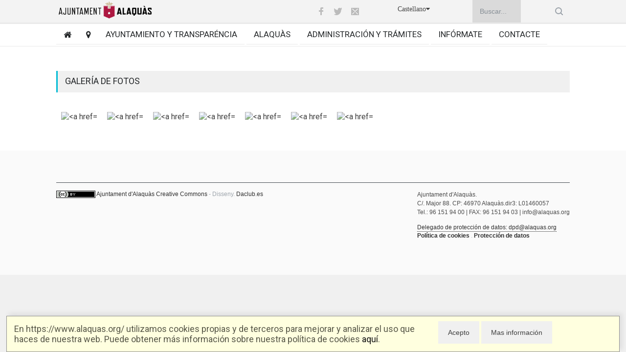

--- FILE ---
content_type: text/html; Charset=ISO-8859-1
request_url: https://www.alaquas.org/web/galeria.asp?id_do=20799&i=1
body_size: 6069
content:
<!DOCTYPE html>
	<!-- Alaquas. /web/galeria.asp 	-->
	<html  lang="es"
		   xml:lang="es"
	 >
	<head>	
		<!--meta http-equiv=Content-Type content="text/html;  charset=ISO-8859-1"-->
		<meta http-equiv=Content-Type content="text/html"   charset="utf-8">
		<TITLE>Ajuntament d'Alaqu&agrave;s. Galeria &#201;XITO DE LA FERIA DE LA TAPA TRADICIONAL DE ALAQU&#192;S CON M&#193;S DE 7000 DEGUSTACIONES VENDIDAS </TITLE>		
		<!--meta-->		
		<meta name="viewport" content="width=device-width, initial-scale=1, maximum-scale=1.2" />
		<meta name="format-detection" content="telephone=no" />
		<meta http-equiv="Content-Language" content="es">
		<meta name="description" content="P&#225;gina web del Ayuntamiento de Alaqu&#224;s, Valencia . Plana web de l'Ajuntament d'Alaqu&#224;s , Valencia. Alacu&#225;s. Alaquas">
		<meta name="keywords" content="galeria,alaquas,alacuas,ajuntament,ayuntamiento,valencia">	
		<!--style-->
		<link rel="stylesheet" href="/web/style/font-awesome-4.7.0/css/font-awesome.min.css">
		
		
		<link rel="stylesheet" type="text/css" href="/web/style/reset.css">
		<link rel="stylesheet" type="text/css" href="/web/style/superfish.css">
		<link rel="stylesheet" type="text/css" href="/web/style/prettyPhoto.css">
		<link rel="stylesheet" type="text/css" href="/web/style/jquery.qtip.css">
		<link rel="stylesheet" type="text/css" href="/web/style/style_alaquas.css">
		<link rel="stylesheet" type="text/css" href="/web/style/menu_styles.css">
		<link rel="stylesheet" type="text/css" href="/web/style/animations.css">
		<link rel="stylesheet" type="text/css" href="/web/style/odometer-theme-default.css">
		
		<link rel="stylesheet" type="text/css" href="/web/style/style_base.css">
		<link rel="stylesheet" type="text/css" href="/web/style/responsive.css">
		
		<link rel="icon" href="https://www.alaquas.org/favicon.png" type="image/x-icon">   
		<link rel="shortcut icon" href="https://www.alaquas.org/favicon.png" type="image/x-icon">  
		
		
		<link rel="alternate" hreflang="ca" href="https://www.alaquas.org/web/galeria.asp?id_do=20799&i=0" />
		<link rel="alternate" hreflang="es" href="https://www.alaquas.org/web/galeria.asp?id_do=20799&i=1" />		
		
		<script type="text/javascript">
			var URLServer='https://www.alaquas.org/';
		</script>
			
    </head>
	<body class="informat">
		<div class="site_container">
	
 <!-- Cookies. RGPD -->
 

 <div class="dialogocookies" id="dialogocookies">
   <div class="dialogocookiestexto">
	
		  En https://www.alaquas.org/ utilizamos cookies propias y de terceros para mejorar y analizar el uso que haces de nuestra web. Puede obtener m&aacute;s informaci&oacute;n sobre nuestra pol&iacute;tica de cookies 
	   <a href="/protecciodedades/cookies">aqu&iacute;</a>.

	
   </div>
   <div class="dialogocookiesbotones">    
	<input type="button" onClick="javascript:okCookies()" value="Acepto" class="puntero">
	<input type="button" onClick="javascript:window.location='/protecciodedades/cookies';" value="Mas informaci&oacute;n" class="puntero">
   </div>
 </div>
 <script language="javascript">
 function readCookie(name) {
    var nameEQ = name + "=";
    var ca = document.cookie.split(';');
    for(var i=0;i < ca.length;i++) {
        var c = ca[i];
        while (c.charAt(0)==' ') c = c.substring(1,c.length);
        if (c.indexOf(nameEQ) == 0) return c.substring(nameEQ.length,c.length);
    }
    return null;
}
  function okCookies() {
	
	var CookieDate = new Date;
	CookieDate.setFullYear(CookieDate.getFullYear() +2);
	document.cookie = 'cookiesDirective=ok; expires=' + CookieDate.toGMTString() + ';path=/';
	document.getElementById('dialogocookies').style.display='none';
  
	
  }
  if (readCookie('cookiesDirective')!='ok'){document.getElementById('dialogocookies').style.display='block';};
  
  </script>

	<div class="header_top_bar_container clearfix">				
				<div class="header_top_bar">		
					<form class="search no-print" action="/web/buscar.asp?i=1" method="get">
						<label for="buscar" style="visibility:hidden" >Buscar</label>
						<input id="buscar" tittle="buscar" type="text" name="buscatxt"  placeholder="Buscar..." value="" class="search_input hint no-print">
						<input type="submit" class="search_submit no-print" value="">
					</form>
				
					<div class="idioma">
					
						<a href="https://www.alaquas.org/web/galeria.asp?id_do=20799&i=0">Castellano<i class="fa fa-caret-down"></i></a>
					
					</div>
				
					
					<ul class="social_icons clearfix no-print">
						<li>
							<a target="_blank" href="https://www.facebook.com/som.alaquas" class="social_icon facebook" title="facebook">
								&nbsp;
							</a>
						</li>
						<li>
							<a target="_blank" href="https://twitter.com/somalaquas" class="social_icon twitter" title="twitter">
								&nbsp;
							</a>
						</li>
						<li>
							<a href="mailto:info@alaquas.org" class="social_icon mail" title="mail">
								&nbsp;
							</a>
						</li>
					
					</ul>
					<div class="latest_news_scrolling_list_container">
					
						<a class="logo-cabecera" href="/web/portada.asp"><img src="/web/images/logosup2020.png" alt="inici"></a>
					</div>
				</div>
			</div>
			<div class="menu_container clearfix  no-print">
				<nav>
				<ul class="sf-menu">
					<li class=""><a href="/web/portada.asp" title="Home"><span class="fa fa-home"></span></a></li>
					<li class=""><a href="/web/mapaweb.asp" title="Mapa web"><span class="fa fa-map-marker"></span></a></li>	
					
					
							<div class="dropdown">
							<li class=" "><a href="/ajuntament/1/" title="">Ayuntamiento y transpar&eacute;ncia</a></li>
							<div id="helper_0" class="column column_1_4 dropdown-content menu-rojo" style="position:absolute;float:left" > 	<a class="dropdown-a"  href="/web/documento.asp?id_do=15493&cabecera=1&i=1">El Alcalde</a><a class="dropdown-a"  href="/web/documento.asp?id_do=15513&cabecera=1&i=1">La Junta de Gobierno Local</a><a class="dropdown-a"  href="/web/transparencia/ple/ple.asp?i=1">El Pleno</a><a class="dropdown-a"  href="/web/transparencia/ple/organigrama.asp?i=1">Organigrama Equipo de Gobierno</a><a class="dropdown-a"  href="/web/ayuntamiento.asp?i=1#ap_5">Transparencia</a><a class="dropdown-a"  href="/web/ayuntamiento.asp?i=1#ap_17">Documentaci&oacute;n urban&iacute;stica</a><a class="dropdown-a"  href="/web/ayuntamiento.asp?i=1#ap_28">Otra Documentaci&oacute;n</a></div></div>
							<div class="dropdown">
							<li class=" "><a href="/alaquas/1/" title="">Alaqu&agrave;s</a></li>
							<div id="helper_31" class="column column_1_4 dropdown-content menu-amarillo" style="position:absolute;float:left" > 	<a class="dropdown-a"  href="/web/telefonos.asp?i=1">Tel&eacute;fonos de inter&eacute;s</a><a class="dropdown-a"  href="/documento/21841?i=1">Servicio JUSTIPROP</a><a class="dropdown-a"  href="/web/mediambient.asp?i=1">Desarrollo sostenible</a><a class="dropdown-a"  href="/web/farmacias/farmacias.asp?i=1">Farm&aacute;cias de guardia</a><a class="dropdown-a"  href="/web/mapas/mapa.asp?i=1">Planos</a><a class="dropdown-a"  href="https://alaquas.portaldelcomerciante.com/">Comercios</a><a class="dropdown-a"  href="/citas_espacios/entradasyreservas.asp?i=1">Entradas y reservas</a><a class="dropdown-a"  href="/integraciones/aforo/">Aforo espacios p&uacute;blicos</a><a class="dropdown-a"  href="/web/documento.asp?id_do=16628&i=1">Reserva instalaciones deportivas</a><a class="dropdown-a"  href="/web/mobilitat.asp?i=1">Movilidad</a><a class="dropdown-a"  href="/publicacions/">Publicaciones</a><a class="dropdown-a"  href="/web/estadisticas/">Estadísticas</a><a class="dropdown-a"  href="/web/alaquas.asp?i=1#ap_44">Webs</a></div></div>
							<div class="dropdown">
							<li class=" "><a href="/administracio/1/" title="">Administraci&oacute;n y tr&aacute;mites</a></li>
							<div id="helper_49" class="column column_1_4 dropdown-content menu-verde" style="position:absolute;float:left" > 	<a class="dropdown-a"  href="http://alaquas.sedelectronica.es">Sede electr&oacute;nica</a><a class="dropdown-a"  href="/citaprevia/">Cita previa</a><a class="dropdown-a"  href="/web/departaments.asp?i=1">Departamentos municipales</a><a class="dropdown-a"  href="/web/ordenanzas.asp?i=1">Ordenanzas y disposiciones</a><a class="dropdown-a"  href="/web/calendario/calendario_contribuyente.asp?i=1">Calendario del contribuyente</a><a class="dropdown-a"  href="/oac/">Tr&aacute;mites</a><a class="dropdown-a"  href="/web/taxes/">Tasas</a><a class="dropdown-a"  href="https://www.alaquas.org/documento/19338">Ayudas tasas</a><a class="dropdown-a"  href="https://www.pasarelapagos.com/pagoRecibos/jsp/bdpjp_opcion_tributos.jsp?entidad=3159&idioma=es_ES">Pasarela de pagos</a><a class="dropdown-a"  href="/web/educacio.asp?i=1">Educaci&oacute;n. Informaci&oacute;n</a><a class="dropdown-a"  href="/web/administracion.asp?i=1#ap_60">Trabajo y formaci&oacute;n</a></div></div>
							<div class="dropdown">
							<li class=" "><a href="/informat/1/" title="">Inf&oacute;rmate</a></li>
							<div id="helper_64" class="column column_1_4 dropdown-content menu-azul" style="position:absolute;float:left" > 	<a class="dropdown-a"  href="/informat/1/">Inf&oacute;rmate</a><a class="dropdown-a"  href="/web/noticies.asp?i=1">Noticias</a><a class="dropdown-a"  href="/web/agenda.asp?i=1">Agenda</a><a class="dropdown-a"  href="/hemeroteca/">Hemeroteca</a><a class="dropdown-a"  href="/web/transparencia/tablon.asp?i=1">Tabl&oacute;n de anuncios</a><a class="dropdown-a"  href="/web/expedientesrrhh.asp?i=1">Informaci&oacute;n RRHH</a><a class="dropdown-a"  href="/formacio?i=1">Formaci&oacute;n y ocupaci&oacute;n</a><a class="dropdown-a"  href="/web/notes.asp?i=1">Notas informativas</a><a class="dropdown-a"  href="https://es-es.facebook.com/som.alaquas">Facebook</a><a class="dropdown-a"  href="https://twitter.com/somalaquas">Twitter</a><a class="dropdown-a"  href="/documento/16602?i=1">Whatsapp</a><a class="dropdown-a"  href="/documento/19344?i=1">Telegram</a><a class="dropdown-a"  href="http://tv.alaquas.org">Som TV</a><a class="dropdown-a"  href="https://www.youtube.com/playlist?list=PLKJwTKs8FZZOPmtxPwqwQIv36XiAxv-qg">Emisi&oacute;n Pleno</a><a class="dropdown-a"  href="https://www.youtube.com/playlist?list=PLKJwTKs8FZZM8yQVGBHd1xQUK7YF7bNIA">Emisi&oacute;n Comisiones</a></div></div>
					<div class="dropdown">
					<li class=""><a href="/web/contacte.asp?i=1" title="Home">Contacte</a></li>		
									
					</div>
				</ul>
				</nav>
				<div class="mobile_menu_container">
					<a href="#" class="mobile-menu-switch">
						<span class="line"></span>
						<span class="line"></span>
						<span class="line"></span>
					</a>
					<div class="mobile-menu-divider"></div>
					<nav>
					<ul class="mobile-menu">
						<li class=""><a href="/web/portada.asp" title="Home">Home</a></li>
						<li class=""><a href="/web/mapaweb.asp" title="Mapa web"><span class="fa fa-map-marker"></span></a></li>
							
							<li class=""><a href="/ajuntament/1/" title="">Ayuntamiento y transpar&eacute;ncia</a></li>
							
							<li class=""><a href="/alaquas/1/" title="">Alaqu&agrave;s</a></li>
							
							<li class=""><a href="/administracio/1/" title="">Administraci&oacute;n y tr&aacute;mites</a></li>
							
							<li class=""><a href="/informat/1/" title="">Inf&oacute;rmate</a></li>
							
						<li class=""><a href="/web/contacte.asp?i=1" title="Home">Contacte</a></li>				
												
					</ul>
					</nav>
				</div> 
			</div>
<div class="page" >
			<div class="page_layout page_margin_top clearfix"  style="border:0px black solid">
				<div id="contenido" class="texto" >

<div class="row page_margin_top_section"><h4 class="box_header">GALER&Iacute;A DE FOTOS</h4> <div class="horizontal_carousel_container page_margin_top"><div class="galeria" >	<a rel="prettyPhoto[galeria]" href="https://www.alaquas.org/ficheros/documentos/2022/2/20799/02092022whatsapp_image_2022-09-01_at_1_08_02_pm_2__Form_10.jpg" title="&lt;a href='https://www.alaquas.org/ficheros/documentos/2022/2/20799/02092022whatsapp_image_2022-09-01_at_1_08_02_pm_2__Form_10.jpg' target=_blank &gt;.Prensa.&amp;#201;XITO DE LA FERIA DE LA TAPA TRADICIONAL DE A. #1&lt;/a&gt;"><img src='https://www.alaquas.org/ficheros/documentos/2022/2/20799/02092022whatsapp_image_2022-09-01_at_1_08_02_pm_2__Form_3.jpg' alt='&lt;a href='https://www.alaquas.org/ficheros/documentos/2022/2/20799/02092022whatsapp_image_2022-09-01_at_1_08_02_pm_2__Form_10.jpg' target=_blank &gt;.Prensa.&amp;#201;XITO DE LA FERIA DE LA TAPA TRADICIONAL DE A. #1&lt;/a&gt; '></a></div><div class="galeria" >	<a rel="prettyPhoto[galeria]" href="https://www.alaquas.org/ficheros/documentos/2022/2/20799/02092022whatsapp_image_2022-09-01_at_1_08_03_pm_Form_10.jpg" title="&lt;a href='https://www.alaquas.org/ficheros/documentos/2022/2/20799/02092022whatsapp_image_2022-09-01_at_1_08_03_pm_Form_10.jpg' target=_blank &gt;.Prensa.&amp;#201;XITO DE LA FERIA DE LA TAPA TRADICIONAL DE A. #2&lt;/a&gt;"><img src='https://www.alaquas.org/ficheros/documentos/2022/2/20799/02092022whatsapp_image_2022-09-01_at_1_08_03_pm_Form_3.jpg' alt='&lt;a href='https://www.alaquas.org/ficheros/documentos/2022/2/20799/02092022whatsapp_image_2022-09-01_at_1_08_03_pm_Form_10.jpg' target=_blank &gt;.Prensa.&amp;#201;XITO DE LA FERIA DE LA TAPA TRADICIONAL DE A. #2&lt;/a&gt; '></a></div><div class="galeria" >	<a rel="prettyPhoto[galeria]" href="https://www.alaquas.org/ficheros/documentos/2022/2/20799/02092022whatsapp_image_2022-09-01_at_1_08_04_pm_1__Form_10.jpg" title="&lt;a href='https://www.alaquas.org/ficheros/documentos/2022/2/20799/02092022whatsapp_image_2022-09-01_at_1_08_04_pm_1__Form_10.jpg' target=_blank &gt;.Prensa.&amp;#201;XITO DE LA FERIA DE LA TAPA TRADICIONAL DE A. #3&lt;/a&gt;"><img src='https://www.alaquas.org/ficheros/documentos/2022/2/20799/02092022whatsapp_image_2022-09-01_at_1_08_04_pm_1__Form_3.jpg' alt='&lt;a href='https://www.alaquas.org/ficheros/documentos/2022/2/20799/02092022whatsapp_image_2022-09-01_at_1_08_04_pm_1__Form_10.jpg' target=_blank &gt;.Prensa.&amp;#201;XITO DE LA FERIA DE LA TAPA TRADICIONAL DE A. #3&lt;/a&gt; '></a></div><div class="galeria" >	<a rel="prettyPhoto[galeria]" href="https://www.alaquas.org/ficheros/documentos/2022/2/20799/02092022whatsapp_image_2022-09-01_at_1_08_03_pm_1__Form_10.jpg" title="&lt;a href='https://www.alaquas.org/ficheros/documentos/2022/2/20799/02092022whatsapp_image_2022-09-01_at_1_08_03_pm_1__Form_10.jpg' target=_blank &gt;.Prensa.&amp;#201;XITO DE LA FERIA DE LA TAPA TRADICIONAL DE A. #4&lt;/a&gt;"><img src='https://www.alaquas.org/ficheros/documentos/2022/2/20799/02092022whatsapp_image_2022-09-01_at_1_08_03_pm_1__Form_3.jpg' alt='&lt;a href='https://www.alaquas.org/ficheros/documentos/2022/2/20799/02092022whatsapp_image_2022-09-01_at_1_08_03_pm_1__Form_10.jpg' target=_blank &gt;.Prensa.&amp;#201;XITO DE LA FERIA DE LA TAPA TRADICIONAL DE A. #4&lt;/a&gt; '></a></div><div class="galeria" >	<a rel="prettyPhoto[galeria]" href="https://www.alaquas.org/ficheros/documentos/2022/2/20799/02092022whatsapp_image_2022-09-02_at_11_16_21_am_1__Form_10.jpg" title="&lt;a href='https://www.alaquas.org/ficheros/documentos/2022/2/20799/02092022whatsapp_image_2022-09-02_at_11_16_21_am_1__Form_10.jpg' target=_blank &gt;.Prensa.&amp;#201;XITO DE LA FERIA DE LA TAPA TRADICIONAL DE A. #5&lt;/a&gt;"><img src='https://www.alaquas.org/ficheros/documentos/2022/2/20799/02092022whatsapp_image_2022-09-02_at_11_16_21_am_1__Form_3.jpg' alt='&lt;a href='https://www.alaquas.org/ficheros/documentos/2022/2/20799/02092022whatsapp_image_2022-09-02_at_11_16_21_am_1__Form_10.jpg' target=_blank &gt;.Prensa.&amp;#201;XITO DE LA FERIA DE LA TAPA TRADICIONAL DE A. #5&lt;/a&gt; '></a></div><div class="galeria" >	<a rel="prettyPhoto[galeria]" href="https://www.alaquas.org/ficheros/documentos/2022/2/20799/02092022whatsapp_image_2022-09-01_at_1_07_58_pm_Form_10.jpg" title="&lt;a href='https://www.alaquas.org/ficheros/documentos/2022/2/20799/02092022whatsapp_image_2022-09-01_at_1_07_58_pm_Form_10.jpg' target=_blank &gt;.Prensa.&amp;#201;XITO DE LA FERIA DE LA TAPA TRADICIONAL DE A. #6&lt;/a&gt;"><img src='https://www.alaquas.org/ficheros/documentos/2022/2/20799/02092022whatsapp_image_2022-09-01_at_1_07_58_pm_Form_3.jpg' alt='&lt;a href='https://www.alaquas.org/ficheros/documentos/2022/2/20799/02092022whatsapp_image_2022-09-01_at_1_07_58_pm_Form_10.jpg' target=_blank &gt;.Prensa.&amp;#201;XITO DE LA FERIA DE LA TAPA TRADICIONAL DE A. #6&lt;/a&gt; '></a></div><div class="galeria" >	<a rel="prettyPhoto[galeria]" href="https://www.alaquas.org/ficheros/documentos/2022/2/20799/02092022whatsapp_image_2022-09-02_at_11_16_20_am_1_Form_10.jpg" title="&lt;a href='https://www.alaquas.org/ficheros/documentos/2022/2/20799/02092022whatsapp_image_2022-09-02_at_11_16_20_am_1_Form_10.jpg' target=_blank &gt;.Prensa.&amp;#201;XITO DE LA FERIA DE LA TAPA TRADICIONAL DE A. #7&lt;/a&gt;"><img src='https://www.alaquas.org/ficheros/documentos/2022/2/20799/02092022whatsapp_image_2022-09-02_at_11_16_20_am_1_Form_3.jpg' alt='&lt;a href='https://www.alaquas.org/ficheros/documentos/2022/2/20799/02092022whatsapp_image_2022-09-02_at_11_16_20_am_1_Form_10.jpg' target=_blank &gt;.Prensa.&amp;#201;XITO DE LA FERIA DE LA TAPA TRADICIONAL DE A. #7&lt;/a&gt; '></a></div></ul>
<!-- fin galeria--> </div> </div> </div> 
			
	</div> <!-- page_layout-->
   </div><!-- page-->
   
  
		<div class="footer_container">
			<div class="footer clearfix">
													
									
					<div class="row copyright_row no-print">
						<div class="column column_2_3">
						
							<a rel="license" href="http://creativecommons.org/licenses/by/4.0/"><img alt="Licencia de Creative Commons" style="border-width:0;vertical-align:middle" src="/web/images/cc80x15.png" /></a>
								<a xmlns:cc="http://creativecommons.org/ns#" href="https://www.alaquas.org" property="cc:attributionName" rel="cc:attributionURL">Ajuntament d'Alaqu&agrave;s</a> <a rel="license" href="http://creativecommons.org/licenses/by/4.0/">Creative Commons</a>
							- Disseny. <a href="http://www.daclub.es" title="Daclub Creatius" target="_blank">Daclub.es</a> 
							<br>
							
						</div>
						<div class="column column_1_3">
							<ul class="footer_menu">
								<h6><a class="contacto-footer" href="/web/contacte.asp" title="Contacta amb Ajuntament Alaqu&agrave;s">Ajuntament d'Alaqu&agrave;s.<br> C/. Major 88. CP: 46970 Alaqu&agrave;s.dir3: L01460057 <br>Tel.: 96 151 94 00 | FAX: 96 151 94 03 | info@alaquas.org</a>
									
									</h6>
									<br><span class="tooltip"><a href="/transp/17746">Delegado de protecci&oacute;n de datos: dpd@alaquas.org</a>
										<span class="tooltiptext">Utilizar &uacute;nicamente para env&iacute;os relacionados con protecci&oacute;n de datos</span>
										</span>
									<br><b><a href="/protecciodedades/cookies" >Pol&iacute;tica de cookies</a></b> . 
										<b><a href="/protecciodedades/">Protecci&oacute;n de datos</b></a>
								</li>
							</ul>
						</div>
					</div>					

<br><br>
				</div>
			</div>
		</div>
   </div><!-- site-->
   
   
  </body>  
  
  <script type="text/javascript" src="/web/js/jquery-2.2.4.min.js"></script>	  
  <script type="text/javascript" src="/web/js/jquery-migrate-1.2.1.min.js"></script>	  
  <script type="text/javascript" src="/web/js/jquery.ba-bbq.min.js"></script>	  
  <script type="text/javascript" src="/web/js/jquery-ui-1.11.1.custom.min.js"></script>	  
  <script type="text/javascript" src="/web/js/jquery.easing.1.3.js"></script>	  
  <script type="text/javascript" src="/web/js/jquery.carouFredSel-6.2.1-packed.js"></script>	  
  <script type="text/javascript" src="/web/js/jquery.touchSwipe.min.js"></script>	  
  <script type="text/javascript" src="/web/js/jquery.transit.min.js"></script>	  
  <script type="text/javascript" src="/web/js/jquery.sliderControl.js"></script>	  
  <script type="text/javascript" src="/web/js/jquery.timeago.js"></script>	  
  <script type="text/javascript" src="/web/js/jquery.hint.js"></script>	  
  <script type="text/javascript" src="/web/js/jquery.prettyPhoto.js"></script>	  
  <script type="text/javascript" src="/web/js/jquery.qtip.min.js"></script>	  
  <script type="text/javascript" src="/web/js/jquery.blockUI.js"></script>	  
  <script type="text/javascript" src="/web/js/main.js"></script>	  
  <script type="text/javascript" src="/web/js/ajax.js"></script>	  
  <script type="text/javascript" src="/web/js/odometer.min.js"></script>	  
  
  <!--
   <script type="text/javascript" src="//maps.google.com/maps/api/js?sensor=false"></script>	  
  -->
  
<script>
  (function(i,s,o,g,r,a,m){i['GoogleAnalyticsObject']=r;i[r]=i[r]||function(){
  (i[r].q=i[r].q||[]).push(arguments)},i[r].l=1*new Date();a=s.createElement(o),
  m=s.getElementsByTagName(o)[0];a.async=1;a.src=g;m.parentNode.insertBefore(a,m)
  })(window,document,'script','https://www.google-analytics.com/analytics.js','ga');

  ga('create', 'UA-1312639-1', 'auto');
  ga('send', 'pageview');

</script>


<link href='//fonts.googleapis.com/css?family=Roboto:300,400,700' rel='stylesheet' type='text/css'>
<link href='//fonts.googleapis.com/css?family=Roboto+Condensed:300,400,700' rel='stylesheet' type='text/css'>
<link href='https://fonts.googleapis.com/css?family=Open+Sans:400,300,300italic,400italic,600,600italic,700,700italic,800,800italic' rel='stylesheet' type='text/css'>

</html>


--- FILE ---
content_type: application/x-javascript
request_url: https://www.alaquas.org/web/js/ajax.js
body_size: 2468
content:
// Funciones básicas de ajax
//   versión 1.0.02
// 
//   function load_contaux(url,capa,ejecutajavascript)  
//   function load_cont(url,capa,oncomplete(contenido))

//var ajaxurl=window.location.protocol + '//www.alaquas.org/';	
var ajaxurl=window.location.protocol +  '//' + window.location.hostname + '/';
var lastajax='';
var cache_size=20;
var cache_tit=  new Array(cache_size);
var cache_cont= new Array(cache_size);
var xmlhttpmax=5; // numero de slots de conexiones, a mas slots mas conexiones simultáneas
				  // el resto se posponen con timeout (lo que evita saturacion)
var xmlhttp= []; 
var xmlhttpused= []; 
// inicializa los objetos dependiendo del navegador
for (xmlhttpk=0;xmlhttpk<xmlhttpmax;xmlhttpk++){
	 xmlhttpused[xmlhttpk]=false;
	 if (window.XMLHttpRequest) {
		xmlhttp[xmlhttpk]=new XMLHttpRequest() 
		} else { //ie
		xmlhttp=new ActiveXObject('Microsoft.XMLHTTP');
		}		 
};

function from_cache(url) {
 var k,ok;
 ok=-1;
 for (k=0;k<cache_size;k++){  
  if (cache_tit[k]==url  ) {ok=k};
 };
 if (ok>=0) { return cache_cont[ok] } else {return -1};
}

function to_cache(url,contenido){
 var k;
 for (k=cache_size;k>0;k--) {cache_tit[k]=cache_tit[k-1];cache_cont[k]=cache_cont[k-1];}
 cache_tit[0]=url ;
 cache_cont[0]=contenido;
}

function postFileReady(xmlhttpk,pFile,onready) {
   if (xmlhttp[xmlhttpk].readyState==0) {
		alert('no iniciado postFileReady( '+xmlhttpk+','+pFile+')');
   }
   if (xmlhttp[xmlhttpk].readyState==4) {
	   xmlhttpused[xmlhttpk]=false; // liberamos
      if (xmlhttp[xmlhttpk].status==200) {   
			 
			 to_cache(pFile,xmlhttp[xmlhttpk].responseText);
			 lastajax=xmlhttp[xmlhttpk].responseText;
			 onready (lastajax);
      } else {			
			 
		      alert('error ' + xmlhttp[xmlhttpk].status + '  en \n' + pFile +' \n ' + xmlhttp[xmlhttpk].statusText );
	  }
   }
}

function getFileaux_(xmlhttpk,pFile,onready) {	
   var pURL = ajaxurl  + pFile;   
	
   if (window.XMLHttpRequest) {
      //xmlhttp[xmlhttpk]=new XMLHttpRequest();
      xmlhttp[xmlhttpk].onreadystatechange=function pfr(){postFileReady(xmlhttpk,pFile,onready)};
	     
      xmlhttp[xmlhttpk].open("GET", pURL, true);
      xmlhttp[xmlhttpk].send(null);
	  
   } else if (window.ActiveXObject) { //IE      
      if (xmlhttp) {
         xmlhttp[xmlhttpk].onreadystatechange=function pfr(){postFileReady(xmlhttpk,pFile,onready)};
         xmlhttp[xmlhttpk].open('GET', pURL, false);
         xmlhttp[xmlhttpk].send();
      }
   }   
}

function getFileaux(pFile,onready) {	
 // decide que slot usa
 var xmlhttpk=-1;
 for (var k=0;k<xmlhttpmax;k++) {
	  if (!xmlhttpused[k]) {xmlhttpk=k}
 };
 if (xmlhttpk!=-1) {	 
	xmlhttpused[xmlhttpk]=true;
	getFileaux_(xmlhttpk,pFile,onready);
 } else {
	  // No hay slots libres, forzamos un delay para atender
	  setTimeout(function(){getFileaux(pFile,onready)}, 200);
 }
}
function interpretaJavascript(idcontenedor){		
		//Interpretamos los bloques scripts	
		
		mydiv = document.getElementById(idcontenedor);
		var elementos = mydiv.getElementsByTagName('script');
		for(i=0;i<elementos.length;i++) {				
		var elemento = elementos[i];
		nuevoScript = document.createElement('script');
		nuevoScript.text = elemento.innerHTML;
		nuevoScript.type = 'text/javascript';			
		if(elemento.src!=null && elemento.src.length>0)
		{nuevoScript.src = elemento.src;}
		elemento.parentNode.replaceChild(nuevoScript,elemento);
		}
}

function getFile(pFile) {
 getfileaux(pFile,'contenido') 
}



function InStr(n, s1){
	return n.indexOf(s1)+1;
}





function load_contaux(url,capa,ejecutajavascript) {
	
 if (InStr(url,'http')>0) {
	document.location=url;
 } else {
   if (InStr(url,'embeded')==0) {
    if (InStr(url,'?')>0) {
	url+='&embeded=1';
    } else {
	url+='?embeded=1';	
    }
   };
   var fc;
   fc=from_cache(url,capa);   
   
   if (fc!=-1) {
	   document.getElementById(capa).innerHTML=fc;
	} else {	
	   document.getElementById(capa).innerHTML='<center><table border=0><tr><td><img src="/ajax.gif" width=20 height=20 align=center ></td><td> Cargando...</td></tr></table><font color="#e0e0e0">'+url+'</font></center>';
	   
	   getFileaux(url,function (htm){document.getElementById(capa).innerHTML=htm; if (ejecutajavascript) {interpretaJavascript(capa)} });
	}
  };
 
}

function load_cont(url,capa,oncomplete) {
   var fc;
   fc=from_cache(url,capa);   
   if (fc!=-1) {
	   oncomplete(fc);
	} else {	
	   if (capa!='') {	   document.getElementById(capa).innerHTML='<img src="/ajax.gif" width=20 height=20 align=center >';}
	   getFileaux(url,function (htm){ if (capa!=''){document.getElementById(capa).innerHTML=''};oncomplete(htm);  });
	}
  
	
}


function show(object) {
try{

if (document.layers && document.layers[object]) {
document.layers[object].visibility = 'visible';
document.layers[object].display = 'block'; }
else  {
document.all[object].style.visibility = 'visible';
document.all[object].style.display = 'block';
document.all[object].style.zIndex = 100;
}
}catch(err)
{
 alert('error');
}

}
function hide(object) {
if (document.layers && document.layers[object]) {
document.layers[object].visibility = 'hidden';
document.layers[object].display = 'none'; }
else  {
document.all[object].style.visibility = 'hidden';
document.all[object].style.display = 'none'; }

}


 function toggle_visibility(id) {
       var e = document.getElementById(id);
       if(e.style.display == 'block')
          e.style.display = 'none';
       else
          e.style.display = 'block';
    }
var divid='';
function muestra_div(id){
 
 if (id==divid) { hide(id);divid=''} 
  else {
	   if (divid!='') {hide(divid)};
	   show (id);
	   divid=id;
 } 
		
 };
	

   
	